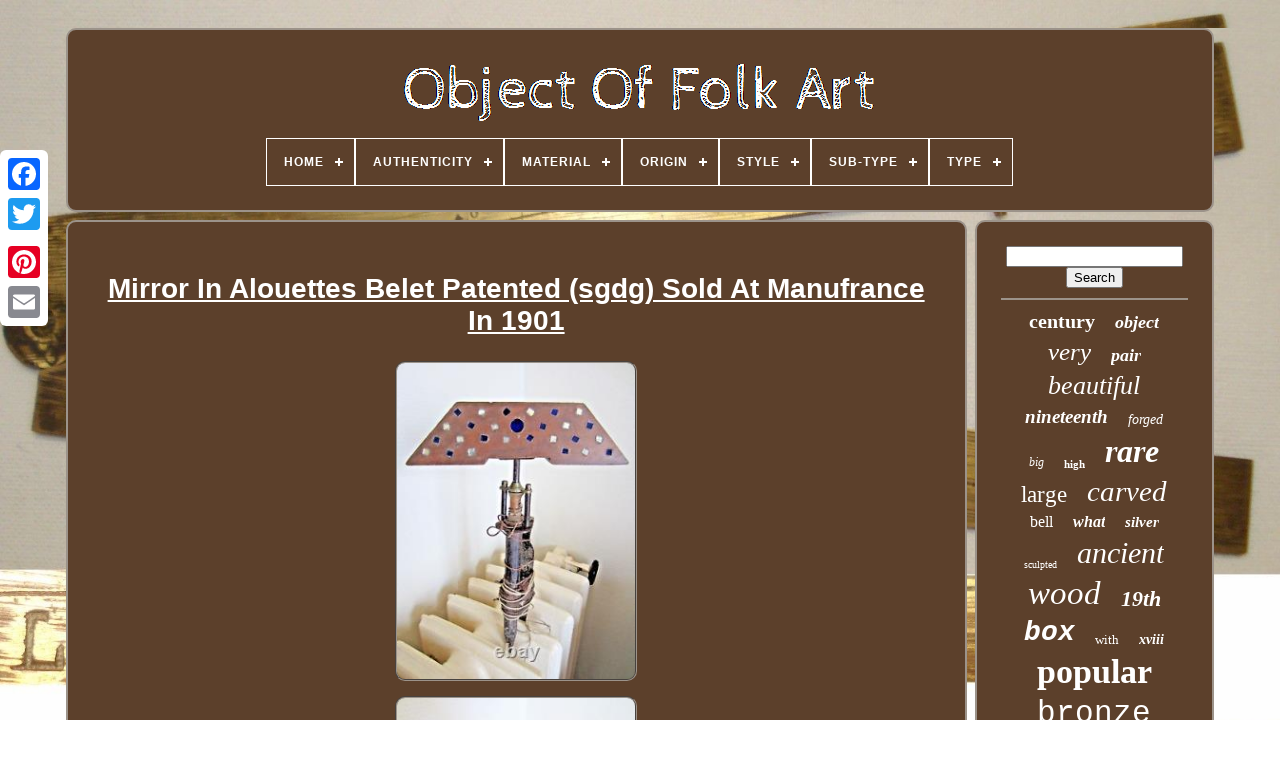

--- FILE ---
content_type: text/html
request_url: https://objetdartpopulaire.com/en/mirror_in_alouettes_belet_patented_sgdg_sold_at_manufrance_in_1901.htm
body_size: 4798
content:
	
	 <!DOCTYPE HTML> 




	
		 	<HTML> 

	
	 <HEAD>	

	
 
<!--===============================================-->
<TITLE>	


Mirror In Alouettes Belet Patented (sgdg) Sold At Manufrance In 1901 
</TITLE> 	 
	 <LINK HREF="https://objetdartpopulaire.com/favicon.png"	TYPE="image/png"	REL="icon">  
	<META HTTP-EQUIV="content-type"  CONTENT="text/html; charset=UTF-8">
 
  

	  	 

<META CONTENT="width=device-width, initial-scale=1"  NAME="viewport">	      
	
	   	<LINK TYPE="text/css" REL="stylesheet"  HREF="https://objetdartpopulaire.com/novava.css">
 


	<LINK  TYPE="text/css" REL="stylesheet"  HREF="https://objetdartpopulaire.com/qidazuc.css">

	<SCRIPT SRC="https://code.jquery.com/jquery-latest.min.js" TYPE="text/javascript">		</SCRIPT>

		 	
	
<SCRIPT TYPE="text/javascript" SRC="https://objetdartpopulaire.com/ginu.js">
</SCRIPT>	 

		   <SCRIPT SRC="https://objetdartpopulaire.com/fezozylyq.js"  TYPE="text/javascript">  </SCRIPT>   

	  

<!--===============================================-->
<SCRIPT   TYPE="text/javascript" ASYNC SRC="https://objetdartpopulaire.com/gymure.js"> </SCRIPT>
  	
	 <SCRIPT SRC="https://objetdartpopulaire.com/lucima.js"  TYPE="text/javascript"  ASYNC> </SCRIPT>		
	 


	
	
  
<SCRIPT   TYPE="text/javascript">
var a2a_config = a2a_config || {};a2a_config.no_3p = 1;
</SCRIPT>    

	
	 	<SCRIPT  TYPE="text/javascript">

	 
 

	window.onload = function ()
	{
		rawimo('bozy', 'Search', 'https://objetdartpopulaire.com/en/search.php');
		hoxodyci("fukuk.php","brgexg", "Mirror In Alouettes Belet Patented (sgdg) Sold At Manufrance In 1901");
		
		
	}
			 
	</SCRIPT>
	
 
 	
</HEAD> 	

  	
	 	<BODY  DATA-ID="234928976776">




	
<DIV	CLASS="a2a_kit a2a_kit_size_32 a2a_floating_style a2a_vertical_style" STYLE="left:0px; top:150px;">

		
 

	<A CLASS="a2a_button_facebook"> 
</A>

				
		
 
<!--===============================================-->
<A  CLASS="a2a_button_twitter"></A>
	
		  	
<!--===============================================-->
<A	CLASS="a2a_button_google_plus">

 </A>  	 	  	 	
		 	<A   CLASS="a2a_button_pinterest"> 
	</A>

 
			<A CLASS="a2a_button_email">
</A>  

	    </DIV> 
	 

	
 
<DIV ID="qudolyb">   	 
		 	 <DIV  ID="zyjirovi">
  	 	 	   
			  	<A HREF="https://objetdartpopulaire.com/en/">	 		<IMG ALT="Object Of Folk Art" SRC="https://objetdartpopulaire.com/en/objet_d_art_populaire.gif">

</A>
	 


			
<div id='jezaty' class='align-center'>
<ul>
<li class='has-sub'><a href='https://objetdartpopulaire.com/en/'><span>Home</span></a>
<ul>
	<li><a href='https://objetdartpopulaire.com/en/all_items_object_of_folk_art.htm'><span>All items</span></a></li>
	<li><a href='https://objetdartpopulaire.com/en/recent_items_object_of_folk_art.htm'><span>Recent items</span></a></li>
	<li><a href='https://objetdartpopulaire.com/en/top_items_object_of_folk_art.htm'><span>Top items</span></a></li>
	<li><a href='https://objetdartpopulaire.com/en/latest_videos_object_of_folk_art.htm'><span>Latest videos</span></a></li>
</ul>
</li>

<li class='has-sub'><a href='https://objetdartpopulaire.com/en/authenticity/'><span>Authenticity</span></a>
<ul>
	<li><a href='https://objetdartpopulaire.com/en/authenticity/original.htm'><span>Original (1049)</span></a></li>
	<li><a href='https://objetdartpopulaire.com/en/authenticity/reproduction.htm'><span>Reproduction (2)</span></a></li>
	<li><a href='https://objetdartpopulaire.com/en/authenticity/unknown.htm'><span>Unknown (15)</span></a></li>
	<li><a href='https://objetdartpopulaire.com/en/recent_items_object_of_folk_art.htm'>Other (4034)</a></li>
</ul>
</li>

<li class='has-sub'><a href='https://objetdartpopulaire.com/en/material/'><span>Material</span></a>
<ul>
	<li><a href='https://objetdartpopulaire.com/en/material/brass.htm'><span>Brass (37)</span></a></li>
	<li><a href='https://objetdartpopulaire.com/en/material/bronze.htm'><span>Bronze (111)</span></a></li>
	<li><a href='https://objetdartpopulaire.com/en/material/canvas.htm'><span>Canvas (11)</span></a></li>
	<li><a href='https://objetdartpopulaire.com/en/material/cast_iron.htm'><span>Cast Iron (13)</span></a></li>
	<li><a href='https://objetdartpopulaire.com/en/material/ceramic.htm'><span>Ceramic (12)</span></a></li>
	<li><a href='https://objetdartpopulaire.com/en/material/copper.htm'><span>Copper (57)</span></a></li>
	<li><a href='https://objetdartpopulaire.com/en/material/earthenware.htm'><span>Earthenware (14)</span></a></li>
	<li><a href='https://objetdartpopulaire.com/en/material/faience.htm'><span>Faience (9)</span></a></li>
	<li><a href='https://objetdartpopulaire.com/en/material/glass.htm'><span>Glass (44)</span></a></li>
	<li><a href='https://objetdartpopulaire.com/en/material/iron.htm'><span>Iron (12)</span></a></li>
	<li><a href='https://objetdartpopulaire.com/en/material/metal.htm'><span>Metal (12)</span></a></li>
	<li><a href='https://objetdartpopulaire.com/en/material/porcelain.htm'><span>Porcelain (7)</span></a></li>
	<li><a href='https://objetdartpopulaire.com/en/material/rubber.htm'><span>Rubber (12)</span></a></li>
	<li><a href='https://objetdartpopulaire.com/en/material/silver_plated_metal.htm'><span>Silver-plated Metal (11)</span></a></li>
	<li><a href='https://objetdartpopulaire.com/en/material/solid_silver.htm'><span>Solid Silver (30)</span></a></li>
	<li><a href='https://objetdartpopulaire.com/en/material/stone.htm'><span>Stone (10)</span></a></li>
	<li><a href='https://objetdartpopulaire.com/en/material/terracotta.htm'><span>Terracotta (45)</span></a></li>
	<li><a href='https://objetdartpopulaire.com/en/material/tin.htm'><span>Tin (30)</span></a></li>
	<li><a href='https://objetdartpopulaire.com/en/material/wood.htm'><span>Wood (394)</span></a></li>
	<li><a href='https://objetdartpopulaire.com/en/material/wrought_iron.htm'><span>Wrought Iron (47)</span></a></li>
	<li><a href='https://objetdartpopulaire.com/en/recent_items_object_of_folk_art.htm'>Other (4182)</a></li>
</ul>
</li>

<li class='has-sub'><a href='https://objetdartpopulaire.com/en/origin/'><span>Origin</span></a>
<ul>
	<li><a href='https://objetdartpopulaire.com/en/origin/africa.htm'><span>Africa (12)</span></a></li>
	<li><a href='https://objetdartpopulaire.com/en/origin/americas.htm'><span>Americas (4)</span></a></li>
	<li><a href='https://objetdartpopulaire.com/en/origin/asia.htm'><span>Asia (91)</span></a></li>
	<li><a href='https://objetdartpopulaire.com/en/origin/china.htm'><span>China (7)</span></a></li>
	<li><a href='https://objetdartpopulaire.com/en/origin/denmark.htm'><span>Denmark (3)</span></a></li>
	<li><a href='https://objetdartpopulaire.com/en/origin/england.htm'><span>England (12)</span></a></li>
	<li><a href='https://objetdartpopulaire.com/en/origin/europe.htm'><span>Europe (13)</span></a></li>
	<li><a href='https://objetdartpopulaire.com/en/origin/france.htm'><span>France (709)</span></a></li>
	<li><a href='https://objetdartpopulaire.com/en/origin/france_alsace.htm'><span>France - Alsace (4)</span></a></li>
	<li><a href='https://objetdartpopulaire.com/en/origin/germany.htm'><span>Germany (6)</span></a></li>
	<li><a href='https://objetdartpopulaire.com/en/origin/india.htm'><span>India (3)</span></a></li>
	<li><a href='https://objetdartpopulaire.com/en/origin/italy.htm'><span>Italy (13)</span></a></li>
	<li><a href='https://objetdartpopulaire.com/en/origin/japan.htm'><span>Japan (10)</span></a></li>
	<li><a href='https://objetdartpopulaire.com/en/origin/middle_east.htm'><span>Middle East (24)</span></a></li>
	<li><a href='https://objetdartpopulaire.com/en/origin/morocco.htm'><span>Morocco (4)</span></a></li>
	<li><a href='https://objetdartpopulaire.com/en/origin/netherlands.htm'><span>Netherlands (4)</span></a></li>
	<li><a href='https://objetdartpopulaire.com/en/origin/russia.htm'><span>Russia (8)</span></a></li>
	<li><a href='https://objetdartpopulaire.com/en/origin/spain.htm'><span>Spain (4)</span></a></li>
	<li><a href='https://objetdartpopulaire.com/en/origin/switzerland.htm'><span>Switzerland (7)</span></a></li>
	<li><a href='https://objetdartpopulaire.com/en/origin/unknown.htm'><span>Unknown (43)</span></a></li>
	<li><a href='https://objetdartpopulaire.com/en/recent_items_object_of_folk_art.htm'>Other (4119)</a></li>
</ul>
</li>

<li class='has-sub'><a href='https://objetdartpopulaire.com/en/style/'><span>Style</span></a>
<ul>
	<li><a href='https://objetdartpopulaire.com/en/style/1940_1960.htm'><span>1940-1960 (160)</span></a></li>
	<li><a href='https://objetdartpopulaire.com/en/style/antique.htm'><span>Antique (79)</span></a></li>
	<li><a href='https://objetdartpopulaire.com/en/style/antiquity.htm'><span>Antiquity (166)</span></a></li>
	<li><a href='https://objetdartpopulaire.com/en/style/antiquite.htm'><span>Antiquité (301)</span></a></li>
	<li><a href='https://objetdartpopulaire.com/en/style/directoire.htm'><span>Directoire (32)</span></a></li>
	<li><a href='https://objetdartpopulaire.com/en/style/louis_philippe.htm'><span>Louis Philippe (69)</span></a></li>
	<li><a href='https://objetdartpopulaire.com/en/style/louis_xiii.htm'><span>Louis Xiii (40)</span></a></li>
	<li><a href='https://objetdartpopulaire.com/en/style/louis_xiv_baroque.htm'><span>Louis Xiv, Baroque (124)</span></a></li>
	<li><a href='https://objetdartpopulaire.com/en/style/louis_xvi.htm'><span>Louis Xvi (90)</span></a></li>
	<li><a href='https://objetdartpopulaire.com/en/style/medieval.htm'><span>Medieval (20)</span></a></li>
	<li><a href='https://objetdartpopulaire.com/en/style/moyen_age.htm'><span>Moyen-âge (61)</span></a></li>
	<li><a href='https://objetdartpopulaire.com/en/style/napoleon_iii.htm'><span>Napoleon Iii (212)</span></a></li>
	<li><a href='https://objetdartpopulaire.com/en/style/napoleon_empire.htm'><span>Napoleon, Empire (30)</span></a></li>
	<li><a href='https://objetdartpopulaire.com/en/style/napoleon_iii.htm'><span>Napoléon Iii (423)</span></a></li>
	<li><a href='https://objetdartpopulaire.com/en/style/napoleon_empire.htm'><span>Napoléon, Empire (75)</span></a></li>
	<li><a href='https://objetdartpopulaire.com/en/style/ottoman.htm'><span>Ottoman (51)</span></a></li>
	<li><a href='https://objetdartpopulaire.com/en/style/renaissance.htm'><span>Renaissance (104)</span></a></li>
	<li><a href='https://objetdartpopulaire.com/en/style/restauration.htm'><span>Restauration (32)</span></a></li>
	<li><a href='https://objetdartpopulaire.com/en/style/1900.htm'><span>1900 (27)</span></a></li>
	<li><a href='https://objetdartpopulaire.com/en/style/1970.htm'><span>1970 (31)</span></a></li>
	<li><a href='https://objetdartpopulaire.com/en/recent_items_object_of_folk_art.htm'>Other (2973)</a></li>
</ul>
</li>

<li class='has-sub'><a href='https://objetdartpopulaire.com/en/sub_type/'><span>Sub-type</span></a>
<ul>
	<li><a href='https://objetdartpopulaire.com/en/sub_type/bell.htm'><span>Bell (26)</span></a></li>
	<li><a href='https://objetdartpopulaire.com/en/sub_type/box.htm'><span>Box (32)</span></a></li>
	<li><a href='https://objetdartpopulaire.com/en/sub_type/cane.htm'><span>Cane (14)</span></a></li>
	<li><a href='https://objetdartpopulaire.com/en/sub_type/case.htm'><span>Case (11)</span></a></li>
	<li><a href='https://objetdartpopulaire.com/en/sub_type/chest.htm'><span>Chest (19)</span></a></li>
	<li><a href='https://objetdartpopulaire.com/en/sub_type/fireplace_accessory.htm'><span>Fireplace Accessory (6)</span></a></li>
	<li><a href='https://objetdartpopulaire.com/en/sub_type/frame.htm'><span>Frame (7)</span></a></li>
	<li><a href='https://objetdartpopulaire.com/en/sub_type/hunting.htm'><span>Hunting (11)</span></a></li>
	<li><a href='https://objetdartpopulaire.com/en/sub_type/jug.htm'><span>Jug (16)</span></a></li>
	<li><a href='https://objetdartpopulaire.com/en/sub_type/miniature.htm'><span>Miniature (5)</span></a></li>
	<li><a href='https://objetdartpopulaire.com/en/sub_type/not_specified.htm'><span>Not Specified (13)</span></a></li>
	<li><a href='https://objetdartpopulaire.com/en/sub_type/painting.htm'><span>Painting (5)</span></a></li>
	<li><a href='https://objetdartpopulaire.com/en/sub_type/pitcher.htm'><span>Pitcher (13)</span></a></li>
	<li><a href='https://objetdartpopulaire.com/en/sub_type/plate.htm'><span>Plate (13)</span></a></li>
	<li><a href='https://objetdartpopulaire.com/en/sub_type/religious.htm'><span>Religious (12)</span></a></li>
	<li><a href='https://objetdartpopulaire.com/en/sub_type/ring.htm'><span>Ring (5)</span></a></li>
	<li><a href='https://objetdartpopulaire.com/en/sub_type/snuffbox.htm'><span>Snuffbox (8)</span></a></li>
	<li><a href='https://objetdartpopulaire.com/en/sub_type/tool.htm'><span>Tool (22)</span></a></li>
	<li><a href='https://objetdartpopulaire.com/en/sub_type/unspecified.htm'><span>Unspecified (57)</span></a></li>
	<li><a href='https://objetdartpopulaire.com/en/sub_type/vase.htm'><span>Vase (6)</span></a></li>
	<li><a href='https://objetdartpopulaire.com/en/recent_items_object_of_folk_art.htm'>Other (4799)</a></li>
</ul>
</li>

<li class='has-sub'><a href='https://objetdartpopulaire.com/en/type/'><span>Type</span></a>
<ul>
	<li><a href='https://objetdartpopulaire.com/en/type/folk_art_object.htm'><span>Folk Art Object (576)</span></a></li>
	<li><a href='https://objetdartpopulaire.com/en/type/popular_art_object.htm'><span>Popular Art Object (791)</span></a></li>
	<li><a href='https://objetdartpopulaire.com/en/recent_items_object_of_folk_art.htm'>Other (3733)</a></li>
</ul>
</li>

</ul>
</div>

		 

  			</DIV> 


			 
<!--===============================================-->
<DIV  ID="puhow"> 
 
 
			  

<!--===============================================-->
<DIV  ID="jevu"> 	  
				
  <DIV ID="cyfeji">		 </DIV>

				 
<h1 class="[base64]">Mirror In Alouettes Belet Patented (sgdg) Sold At Manufrance In 1901



</h1> 

<br/>	 <img class="uf3g5g" src="https://objetdartpopulaire.com/en/img/Mirror_In_Alouettes_Belet_Patented_sgdg_Sold_At_Manufrance_In_1901_01_yum.jpg" title="Mirror In Alouettes Belet Patented (sgdg) Sold At Manufrance In 1901" alt="Mirror In Alouettes Belet Patented (sgdg) Sold At Manufrance In 1901"/>	  <br/>
 	 <img class="uf3g5g" src="https://objetdartpopulaire.com/en/img/Mirror_In_Alouettes_Belet_Patented_sgdg_Sold_At_Manufrance_In_1901_02_yk.jpg" title="Mirror In Alouettes Belet Patented (sgdg) Sold At Manufrance In 1901" alt="Mirror In Alouettes Belet Patented (sgdg) Sold At Manufrance In 1901"/>
   <br/> 	<img class="uf3g5g" src="https://objetdartpopulaire.com/en/img/Mirror_In_Alouettes_Belet_Patented_sgdg_Sold_At_Manufrance_In_1901_03_sl.jpg" title="Mirror In Alouettes Belet Patented (sgdg) Sold At Manufrance In 1901" alt="Mirror In Alouettes Belet Patented (sgdg) Sold At Manufrance In 1901"/>
	<br/>

	
	
<img class="uf3g5g" src="https://objetdartpopulaire.com/en/img/Mirror_In_Alouettes_Belet_Patented_sgdg_Sold_At_Manufrance_In_1901_04_lem.jpg" title="Mirror In Alouettes Belet Patented (sgdg) Sold At Manufrance In 1901" alt="Mirror In Alouettes Belet Patented (sgdg) Sold At Manufrance In 1901"/>  <br/> 

<img class="uf3g5g" src="https://objetdartpopulaire.com/en/img/Mirror_In_Alouettes_Belet_Patented_sgdg_Sold_At_Manufrance_In_1901_05_nsp.jpg" title="Mirror In Alouettes Belet Patented (sgdg) Sold At Manufrance In 1901" alt="Mirror In Alouettes Belet Patented (sgdg) Sold At Manufrance In 1901"/>	 
 	<br/>
	<img class="uf3g5g" src="https://objetdartpopulaire.com/en/img/Mirror_In_Alouettes_Belet_Patented_sgdg_Sold_At_Manufrance_In_1901_06_pdz.jpg" title="Mirror In Alouettes Belet Patented (sgdg) Sold At Manufrance In 1901" alt="Mirror In Alouettes Belet Patented (sgdg) Sold At Manufrance In 1901"/>
<br/>  <img class="uf3g5g" src="https://objetdartpopulaire.com/en/img/Mirror_In_Alouettes_Belet_Patented_sgdg_Sold_At_Manufrance_In_1901_07_oyrn.jpg" title="Mirror In Alouettes Belet Patented (sgdg) Sold At Manufrance In 1901" alt="Mirror In Alouettes Belet Patented (sgdg) Sold At Manufrance In 1901"/>

<br/>	

<br/>
<img class="uf3g5g" src="https://objetdartpopulaire.com/en/kidezeme.gif" title="Mirror In Alouettes Belet Patented (sgdg) Sold At Manufrance In 1901" alt="Mirror In Alouettes Belet Patented (sgdg) Sold At Manufrance In 1901"/>
     
 <img class="uf3g5g" src="https://objetdartpopulaire.com/en/ruzucurek.gif" title="Mirror In Alouettes Belet Patented (sgdg) Sold At Manufrance In 1901" alt="Mirror In Alouettes Belet Patented (sgdg) Sold At Manufrance In 1901"/>
	 
 	<br/> Old alouette mirror in good condition /. Patented "bell " alouette mirror (sgdg) sold at manufrance in 1901. Wing width: 22.7 cm. This item is in the category "art, antiques\ objects of xixe and before". The seller is "abcartes" and is located in this country: fr. This item can be shipped to the following country: whole world.
<ol>
Authenticity: original</li>
<li>type: popular art object</li>
Origin: france</li>
<li>subtype: Lark mirror</li>
Material: wood and glass</li>
</ol>
<br/>
<img class="uf3g5g" src="https://objetdartpopulaire.com/en/kidezeme.gif" title="Mirror In Alouettes Belet Patented (sgdg) Sold At Manufrance In 1901" alt="Mirror In Alouettes Belet Patented (sgdg) Sold At Manufrance In 1901"/>
     
 <img class="uf3g5g" src="https://objetdartpopulaire.com/en/ruzucurek.gif" title="Mirror In Alouettes Belet Patented (sgdg) Sold At Manufrance In 1901" alt="Mirror In Alouettes Belet Patented (sgdg) Sold At Manufrance In 1901"/>
 
<br/>
 
				
				 
<DIV STYLE="margin:10px auto 0px auto"	CLASS="a2a_kit"> 	   
 
					<SCRIPT  TYPE="text/javascript">		 
 
						pudasazexe();
						
</SCRIPT>
 
				  
</DIV>
				
						  
<DIV CLASS="a2a_kit a2a_kit_size_32 a2a_default_style"	STYLE="margin:10px auto;width:200px;"> 
					 
 	<A	CLASS="a2a_button_facebook">  </A>



 
					 	 <A  CLASS="a2a_button_twitter"></A> 
	
						 
<A CLASS="a2a_button_google_plus">	 
	

 </A> 		
					   


<A   CLASS="a2a_button_pinterest"> 

</A> 	
					

	
<A	CLASS="a2a_button_email">


 </A>

 
				
 </DIV> 
					
				
			 	</DIV>      
 
			
	 <DIV	ID="lehat">	 

				
					
 

<!--===============================================-->
<DIV  ID="bozy">
 	 
					

 <HR>
 

				
 </DIV>  

					    
<DIV   ID="covetet">	  
</DIV>	 
				
				    <DIV ID="kezakipiju"> 
  
 

					<a style="font-family:Zap Chance;font-size:20px;font-weight:bolder;font-style:normal;text-decoration:none" href="https://objetdartpopulaire.com/en/t/century.htm">century</a><a style="font-family:Zap Chance;font-size:18px;font-weight:bolder;font-style:oblique;text-decoration:none" href="https://objetdartpopulaire.com/en/t/object.htm">object</a><a style="font-family:Old English Text MT;font-size:25px;font-weight:normal;font-style:oblique;text-decoration:none" href="https://objetdartpopulaire.com/en/t/very.htm">very</a><a style="font-family:Ner Berolina MT;font-size:18px;font-weight:bold;font-style:italic;text-decoration:none" href="https://objetdartpopulaire.com/en/t/pair.htm">pair</a><a style="font-family:Ner Berolina MT;font-size:26px;font-weight:lighter;font-style:oblique;text-decoration:none" href="https://objetdartpopulaire.com/en/t/beautiful.htm">beautiful</a><a style="font-family:Albertus Extra Bold;font-size:19px;font-weight:bold;font-style:italic;text-decoration:none" href="https://objetdartpopulaire.com/en/t/nineteenth.htm">nineteenth</a><a style="font-family:Motor;font-size:14px;font-weight:normal;font-style:italic;text-decoration:none" href="https://objetdartpopulaire.com/en/t/forged.htm">forged</a><a style="font-family:Verdana;font-size:12px;font-weight:normal;font-style:oblique;text-decoration:none" href="https://objetdartpopulaire.com/en/t/big.htm">big</a><a style="font-family:Small Fonts;font-size:11px;font-weight:bolder;font-style:normal;text-decoration:none" href="https://objetdartpopulaire.com/en/t/high.htm">high</a><a style="font-family:Playbill;font-size:32px;font-weight:bold;font-style:italic;text-decoration:none" href="https://objetdartpopulaire.com/en/t/rare.htm">rare</a><a style="font-family:Script MT Bold;font-size:23px;font-weight:lighter;font-style:normal;text-decoration:none" href="https://objetdartpopulaire.com/en/t/large.htm">large</a><a style="font-family:Desdemona;font-size:29px;font-weight:lighter;font-style:italic;text-decoration:none" href="https://objetdartpopulaire.com/en/t/carved.htm">carved</a><a style="font-family:OzHandicraft BT;font-size:16px;font-weight:normal;font-style:normal;text-decoration:none" href="https://objetdartpopulaire.com/en/t/bell.htm">bell</a><a style="font-family:Univers Condensed;font-size:16px;font-weight:bold;font-style:italic;text-decoration:none" href="https://objetdartpopulaire.com/en/t/what.htm">what</a><a style="font-family:Expo;font-size:15px;font-weight:bolder;font-style:italic;text-decoration:none" href="https://objetdartpopulaire.com/en/t/silver.htm">silver</a><a style="font-family:Charcoal;font-size:10px;font-weight:lighter;font-style:normal;text-decoration:none" href="https://objetdartpopulaire.com/en/t/sculpted.htm">sculpted</a><a style="font-family:Century Gothic;font-size:30px;font-weight:normal;font-style:oblique;text-decoration:none" href="https://objetdartpopulaire.com/en/t/ancient.htm">ancient</a><a style="font-family:Motor;font-size:33px;font-weight:normal;font-style:oblique;text-decoration:none" href="https://objetdartpopulaire.com/en/t/wood.htm">wood</a><a style="font-family:Geneva;font-size:22px;font-weight:bolder;font-style:italic;text-decoration:none" href="https://objetdartpopulaire.com/en/t/19th.htm">19th</a><a style="font-family:Courier;font-size:28px;font-weight:bolder;font-style:oblique;text-decoration:none" href="https://objetdartpopulaire.com/en/t/box.htm">box</a><a style="font-family:Micro;font-size:13px;font-weight:normal;font-style:normal;text-decoration:none" href="https://objetdartpopulaire.com/en/t/with.htm">with</a><a style="font-family:Swiss721 BlkEx BT;font-size:14px;font-weight:bold;font-style:oblique;text-decoration:none" href="https://objetdartpopulaire.com/en/t/xviii.htm">xviii</a><a style="font-family:Britannic Bold;font-size:34px;font-weight:bolder;font-style:normal;text-decoration:none" href="https://objetdartpopulaire.com/en/t/popular.htm">popular</a><a style="font-family:Courier New;font-size:31px;font-weight:normal;font-style:normal;text-decoration:none" href="https://objetdartpopulaire.com/en/t/bronze.htm">bronze</a><a style="font-family:Georgia;font-size:17px;font-weight:bolder;font-style:italic;text-decoration:none" href="https://objetdartpopulaire.com/en/t/superb.htm">superb</a><a style="font-family:MS LineDraw;font-size:19px;font-weight:bold;font-style:normal;text-decoration:none" href="https://objetdartpopulaire.com/en/t/18th.htm">18th</a><a style="font-family:Brooklyn;font-size:15px;font-weight:lighter;font-style:normal;text-decoration:none" href="https://objetdartpopulaire.com/en/t/curiosity.htm">curiosity</a><a style="font-family:Micro;font-size:35px;font-weight:bold;font-style:oblique;text-decoration:none" href="https://objetdartpopulaire.com/en/t/old.htm">old</a><a style="font-family:Gill Sans Condensed Bold;font-size:24px;font-weight:bolder;font-style:oblique;text-decoration:none" href="https://objetdartpopulaire.com/en/t/cane.htm">cane</a><a style="font-family:GV Terminal;font-size:27px;font-weight:normal;font-style:oblique;text-decoration:none" href="https://objetdartpopulaire.com/en/t/antique.htm">antique</a><a style="font-family:Motor;font-size:17px;font-weight:bold;font-style:normal;text-decoration:none" href="https://objetdartpopulaire.com/en/t/glass.htm">glass</a><a style="font-family:Univers Condensed;font-size:21px;font-weight:lighter;font-style:oblique;text-decoration:none" href="https://objetdartpopulaire.com/en/t/carcases.htm">carcases</a><a style="font-family:Fritzquad;font-size:11px;font-weight:bolder;font-style:oblique;text-decoration:none" href="https://objetdartpopulaire.com/en/t/19th_century.htm">19th century</a><a style="font-family:Georgia;font-size:13px;font-weight:lighter;font-style:italic;text-decoration:none" href="https://objetdartpopulaire.com/en/t/copper.htm">copper</a><a style="font-family:Micro;font-size:12px;font-weight:normal;font-style:normal;text-decoration:none" href="https://objetdartpopulaire.com/en/t/eighteenth.htm">eighteenth</a>  
				</DIV>
  
			
				
	
</DIV>
   
		
	
</DIV>  
	
		
<DIV	ID="vyqavujah">  	 
		
			 
	<UL>

   

				  	  <LI>  


					

<A HREF="https://objetdartpopulaire.com/en/">Home	</A>
				
</LI>   
				
 
<LI>
					<A HREF="https://objetdartpopulaire.com/en/contactez_nous.php">Contact Us	  </A>
				   		</LI>    
				  	 <LI>


					   
<A HREF="https://objetdartpopulaire.com/en/declaration_de_confidentialite.htm">


 
Privacy Policy Agreement 
</A> 
					
  	  
	</LI>  		
				

   
<LI>
 
					


	 <A HREF="https://objetdartpopulaire.com/en/termes_utilisation.htm">


Service Agreement   </A> 
				 </LI>



				
<LI>  

					 


<A HREF="https://objetdartpopulaire.com/?l=en">
 
 EN	 

</A>
	
					&nbsp;
					 <A HREF="https://objetdartpopulaire.com/?l=fr">  FR</A>

				
	</LI>

				
				
				

	<DIV  STYLE="margin:10px auto;width:200px;" CLASS="a2a_kit a2a_kit_size_32 a2a_default_style">
 
					 <A CLASS="a2a_button_facebook">

</A>	
					
	 
<!--===============================================
     a
===============================================-->
<A CLASS="a2a_button_twitter">


</A> 
					 
 <A CLASS="a2a_button_google_plus">	</A>

					  	<A CLASS="a2a_button_pinterest">
	 </A> 
 	
					  <A  CLASS="a2a_button_email">	 	</A>


				 </DIV> 	 

				
			 
 </UL>	  
			
		     </DIV> 		

	
  
</DIV>   
   		 <SCRIPT TYPE="text/javascript"   SRC="//static.addtoany.com/menu/page.js">

</SCRIPT>   		  


	 	</BODY>  	
	
  </HTML> 